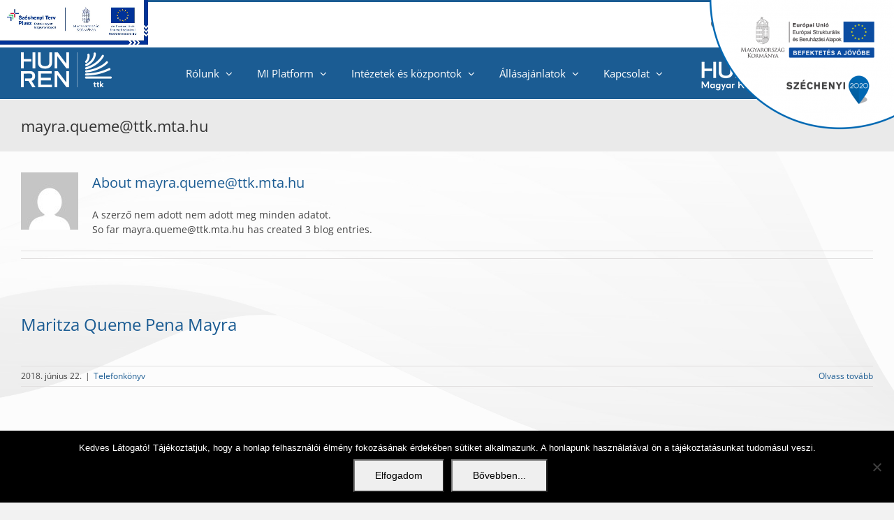

--- FILE ---
content_type: text/html; charset=utf-8
request_url: https://www.google.com/recaptcha/api2/anchor?ar=1&k=6LdxXEgrAAAAAJW9ueVLIq3dTp0VYz5Ds6YvIwwA&co=aHR0cHM6Ly93d3cudHRrLmh1bi1yZW4uaHU6NDQz&hl=en&v=PoyoqOPhxBO7pBk68S4YbpHZ&size=invisible&anchor-ms=20000&execute-ms=30000&cb=99q1i8kdkywn
body_size: 48554
content:
<!DOCTYPE HTML><html dir="ltr" lang="en"><head><meta http-equiv="Content-Type" content="text/html; charset=UTF-8">
<meta http-equiv="X-UA-Compatible" content="IE=edge">
<title>reCAPTCHA</title>
<style type="text/css">
/* cyrillic-ext */
@font-face {
  font-family: 'Roboto';
  font-style: normal;
  font-weight: 400;
  font-stretch: 100%;
  src: url(//fonts.gstatic.com/s/roboto/v48/KFO7CnqEu92Fr1ME7kSn66aGLdTylUAMa3GUBHMdazTgWw.woff2) format('woff2');
  unicode-range: U+0460-052F, U+1C80-1C8A, U+20B4, U+2DE0-2DFF, U+A640-A69F, U+FE2E-FE2F;
}
/* cyrillic */
@font-face {
  font-family: 'Roboto';
  font-style: normal;
  font-weight: 400;
  font-stretch: 100%;
  src: url(//fonts.gstatic.com/s/roboto/v48/KFO7CnqEu92Fr1ME7kSn66aGLdTylUAMa3iUBHMdazTgWw.woff2) format('woff2');
  unicode-range: U+0301, U+0400-045F, U+0490-0491, U+04B0-04B1, U+2116;
}
/* greek-ext */
@font-face {
  font-family: 'Roboto';
  font-style: normal;
  font-weight: 400;
  font-stretch: 100%;
  src: url(//fonts.gstatic.com/s/roboto/v48/KFO7CnqEu92Fr1ME7kSn66aGLdTylUAMa3CUBHMdazTgWw.woff2) format('woff2');
  unicode-range: U+1F00-1FFF;
}
/* greek */
@font-face {
  font-family: 'Roboto';
  font-style: normal;
  font-weight: 400;
  font-stretch: 100%;
  src: url(//fonts.gstatic.com/s/roboto/v48/KFO7CnqEu92Fr1ME7kSn66aGLdTylUAMa3-UBHMdazTgWw.woff2) format('woff2');
  unicode-range: U+0370-0377, U+037A-037F, U+0384-038A, U+038C, U+038E-03A1, U+03A3-03FF;
}
/* math */
@font-face {
  font-family: 'Roboto';
  font-style: normal;
  font-weight: 400;
  font-stretch: 100%;
  src: url(//fonts.gstatic.com/s/roboto/v48/KFO7CnqEu92Fr1ME7kSn66aGLdTylUAMawCUBHMdazTgWw.woff2) format('woff2');
  unicode-range: U+0302-0303, U+0305, U+0307-0308, U+0310, U+0312, U+0315, U+031A, U+0326-0327, U+032C, U+032F-0330, U+0332-0333, U+0338, U+033A, U+0346, U+034D, U+0391-03A1, U+03A3-03A9, U+03B1-03C9, U+03D1, U+03D5-03D6, U+03F0-03F1, U+03F4-03F5, U+2016-2017, U+2034-2038, U+203C, U+2040, U+2043, U+2047, U+2050, U+2057, U+205F, U+2070-2071, U+2074-208E, U+2090-209C, U+20D0-20DC, U+20E1, U+20E5-20EF, U+2100-2112, U+2114-2115, U+2117-2121, U+2123-214F, U+2190, U+2192, U+2194-21AE, U+21B0-21E5, U+21F1-21F2, U+21F4-2211, U+2213-2214, U+2216-22FF, U+2308-230B, U+2310, U+2319, U+231C-2321, U+2336-237A, U+237C, U+2395, U+239B-23B7, U+23D0, U+23DC-23E1, U+2474-2475, U+25AF, U+25B3, U+25B7, U+25BD, U+25C1, U+25CA, U+25CC, U+25FB, U+266D-266F, U+27C0-27FF, U+2900-2AFF, U+2B0E-2B11, U+2B30-2B4C, U+2BFE, U+3030, U+FF5B, U+FF5D, U+1D400-1D7FF, U+1EE00-1EEFF;
}
/* symbols */
@font-face {
  font-family: 'Roboto';
  font-style: normal;
  font-weight: 400;
  font-stretch: 100%;
  src: url(//fonts.gstatic.com/s/roboto/v48/KFO7CnqEu92Fr1ME7kSn66aGLdTylUAMaxKUBHMdazTgWw.woff2) format('woff2');
  unicode-range: U+0001-000C, U+000E-001F, U+007F-009F, U+20DD-20E0, U+20E2-20E4, U+2150-218F, U+2190, U+2192, U+2194-2199, U+21AF, U+21E6-21F0, U+21F3, U+2218-2219, U+2299, U+22C4-22C6, U+2300-243F, U+2440-244A, U+2460-24FF, U+25A0-27BF, U+2800-28FF, U+2921-2922, U+2981, U+29BF, U+29EB, U+2B00-2BFF, U+4DC0-4DFF, U+FFF9-FFFB, U+10140-1018E, U+10190-1019C, U+101A0, U+101D0-101FD, U+102E0-102FB, U+10E60-10E7E, U+1D2C0-1D2D3, U+1D2E0-1D37F, U+1F000-1F0FF, U+1F100-1F1AD, U+1F1E6-1F1FF, U+1F30D-1F30F, U+1F315, U+1F31C, U+1F31E, U+1F320-1F32C, U+1F336, U+1F378, U+1F37D, U+1F382, U+1F393-1F39F, U+1F3A7-1F3A8, U+1F3AC-1F3AF, U+1F3C2, U+1F3C4-1F3C6, U+1F3CA-1F3CE, U+1F3D4-1F3E0, U+1F3ED, U+1F3F1-1F3F3, U+1F3F5-1F3F7, U+1F408, U+1F415, U+1F41F, U+1F426, U+1F43F, U+1F441-1F442, U+1F444, U+1F446-1F449, U+1F44C-1F44E, U+1F453, U+1F46A, U+1F47D, U+1F4A3, U+1F4B0, U+1F4B3, U+1F4B9, U+1F4BB, U+1F4BF, U+1F4C8-1F4CB, U+1F4D6, U+1F4DA, U+1F4DF, U+1F4E3-1F4E6, U+1F4EA-1F4ED, U+1F4F7, U+1F4F9-1F4FB, U+1F4FD-1F4FE, U+1F503, U+1F507-1F50B, U+1F50D, U+1F512-1F513, U+1F53E-1F54A, U+1F54F-1F5FA, U+1F610, U+1F650-1F67F, U+1F687, U+1F68D, U+1F691, U+1F694, U+1F698, U+1F6AD, U+1F6B2, U+1F6B9-1F6BA, U+1F6BC, U+1F6C6-1F6CF, U+1F6D3-1F6D7, U+1F6E0-1F6EA, U+1F6F0-1F6F3, U+1F6F7-1F6FC, U+1F700-1F7FF, U+1F800-1F80B, U+1F810-1F847, U+1F850-1F859, U+1F860-1F887, U+1F890-1F8AD, U+1F8B0-1F8BB, U+1F8C0-1F8C1, U+1F900-1F90B, U+1F93B, U+1F946, U+1F984, U+1F996, U+1F9E9, U+1FA00-1FA6F, U+1FA70-1FA7C, U+1FA80-1FA89, U+1FA8F-1FAC6, U+1FACE-1FADC, U+1FADF-1FAE9, U+1FAF0-1FAF8, U+1FB00-1FBFF;
}
/* vietnamese */
@font-face {
  font-family: 'Roboto';
  font-style: normal;
  font-weight: 400;
  font-stretch: 100%;
  src: url(//fonts.gstatic.com/s/roboto/v48/KFO7CnqEu92Fr1ME7kSn66aGLdTylUAMa3OUBHMdazTgWw.woff2) format('woff2');
  unicode-range: U+0102-0103, U+0110-0111, U+0128-0129, U+0168-0169, U+01A0-01A1, U+01AF-01B0, U+0300-0301, U+0303-0304, U+0308-0309, U+0323, U+0329, U+1EA0-1EF9, U+20AB;
}
/* latin-ext */
@font-face {
  font-family: 'Roboto';
  font-style: normal;
  font-weight: 400;
  font-stretch: 100%;
  src: url(//fonts.gstatic.com/s/roboto/v48/KFO7CnqEu92Fr1ME7kSn66aGLdTylUAMa3KUBHMdazTgWw.woff2) format('woff2');
  unicode-range: U+0100-02BA, U+02BD-02C5, U+02C7-02CC, U+02CE-02D7, U+02DD-02FF, U+0304, U+0308, U+0329, U+1D00-1DBF, U+1E00-1E9F, U+1EF2-1EFF, U+2020, U+20A0-20AB, U+20AD-20C0, U+2113, U+2C60-2C7F, U+A720-A7FF;
}
/* latin */
@font-face {
  font-family: 'Roboto';
  font-style: normal;
  font-weight: 400;
  font-stretch: 100%;
  src: url(//fonts.gstatic.com/s/roboto/v48/KFO7CnqEu92Fr1ME7kSn66aGLdTylUAMa3yUBHMdazQ.woff2) format('woff2');
  unicode-range: U+0000-00FF, U+0131, U+0152-0153, U+02BB-02BC, U+02C6, U+02DA, U+02DC, U+0304, U+0308, U+0329, U+2000-206F, U+20AC, U+2122, U+2191, U+2193, U+2212, U+2215, U+FEFF, U+FFFD;
}
/* cyrillic-ext */
@font-face {
  font-family: 'Roboto';
  font-style: normal;
  font-weight: 500;
  font-stretch: 100%;
  src: url(//fonts.gstatic.com/s/roboto/v48/KFO7CnqEu92Fr1ME7kSn66aGLdTylUAMa3GUBHMdazTgWw.woff2) format('woff2');
  unicode-range: U+0460-052F, U+1C80-1C8A, U+20B4, U+2DE0-2DFF, U+A640-A69F, U+FE2E-FE2F;
}
/* cyrillic */
@font-face {
  font-family: 'Roboto';
  font-style: normal;
  font-weight: 500;
  font-stretch: 100%;
  src: url(//fonts.gstatic.com/s/roboto/v48/KFO7CnqEu92Fr1ME7kSn66aGLdTylUAMa3iUBHMdazTgWw.woff2) format('woff2');
  unicode-range: U+0301, U+0400-045F, U+0490-0491, U+04B0-04B1, U+2116;
}
/* greek-ext */
@font-face {
  font-family: 'Roboto';
  font-style: normal;
  font-weight: 500;
  font-stretch: 100%;
  src: url(//fonts.gstatic.com/s/roboto/v48/KFO7CnqEu92Fr1ME7kSn66aGLdTylUAMa3CUBHMdazTgWw.woff2) format('woff2');
  unicode-range: U+1F00-1FFF;
}
/* greek */
@font-face {
  font-family: 'Roboto';
  font-style: normal;
  font-weight: 500;
  font-stretch: 100%;
  src: url(//fonts.gstatic.com/s/roboto/v48/KFO7CnqEu92Fr1ME7kSn66aGLdTylUAMa3-UBHMdazTgWw.woff2) format('woff2');
  unicode-range: U+0370-0377, U+037A-037F, U+0384-038A, U+038C, U+038E-03A1, U+03A3-03FF;
}
/* math */
@font-face {
  font-family: 'Roboto';
  font-style: normal;
  font-weight: 500;
  font-stretch: 100%;
  src: url(//fonts.gstatic.com/s/roboto/v48/KFO7CnqEu92Fr1ME7kSn66aGLdTylUAMawCUBHMdazTgWw.woff2) format('woff2');
  unicode-range: U+0302-0303, U+0305, U+0307-0308, U+0310, U+0312, U+0315, U+031A, U+0326-0327, U+032C, U+032F-0330, U+0332-0333, U+0338, U+033A, U+0346, U+034D, U+0391-03A1, U+03A3-03A9, U+03B1-03C9, U+03D1, U+03D5-03D6, U+03F0-03F1, U+03F4-03F5, U+2016-2017, U+2034-2038, U+203C, U+2040, U+2043, U+2047, U+2050, U+2057, U+205F, U+2070-2071, U+2074-208E, U+2090-209C, U+20D0-20DC, U+20E1, U+20E5-20EF, U+2100-2112, U+2114-2115, U+2117-2121, U+2123-214F, U+2190, U+2192, U+2194-21AE, U+21B0-21E5, U+21F1-21F2, U+21F4-2211, U+2213-2214, U+2216-22FF, U+2308-230B, U+2310, U+2319, U+231C-2321, U+2336-237A, U+237C, U+2395, U+239B-23B7, U+23D0, U+23DC-23E1, U+2474-2475, U+25AF, U+25B3, U+25B7, U+25BD, U+25C1, U+25CA, U+25CC, U+25FB, U+266D-266F, U+27C0-27FF, U+2900-2AFF, U+2B0E-2B11, U+2B30-2B4C, U+2BFE, U+3030, U+FF5B, U+FF5D, U+1D400-1D7FF, U+1EE00-1EEFF;
}
/* symbols */
@font-face {
  font-family: 'Roboto';
  font-style: normal;
  font-weight: 500;
  font-stretch: 100%;
  src: url(//fonts.gstatic.com/s/roboto/v48/KFO7CnqEu92Fr1ME7kSn66aGLdTylUAMaxKUBHMdazTgWw.woff2) format('woff2');
  unicode-range: U+0001-000C, U+000E-001F, U+007F-009F, U+20DD-20E0, U+20E2-20E4, U+2150-218F, U+2190, U+2192, U+2194-2199, U+21AF, U+21E6-21F0, U+21F3, U+2218-2219, U+2299, U+22C4-22C6, U+2300-243F, U+2440-244A, U+2460-24FF, U+25A0-27BF, U+2800-28FF, U+2921-2922, U+2981, U+29BF, U+29EB, U+2B00-2BFF, U+4DC0-4DFF, U+FFF9-FFFB, U+10140-1018E, U+10190-1019C, U+101A0, U+101D0-101FD, U+102E0-102FB, U+10E60-10E7E, U+1D2C0-1D2D3, U+1D2E0-1D37F, U+1F000-1F0FF, U+1F100-1F1AD, U+1F1E6-1F1FF, U+1F30D-1F30F, U+1F315, U+1F31C, U+1F31E, U+1F320-1F32C, U+1F336, U+1F378, U+1F37D, U+1F382, U+1F393-1F39F, U+1F3A7-1F3A8, U+1F3AC-1F3AF, U+1F3C2, U+1F3C4-1F3C6, U+1F3CA-1F3CE, U+1F3D4-1F3E0, U+1F3ED, U+1F3F1-1F3F3, U+1F3F5-1F3F7, U+1F408, U+1F415, U+1F41F, U+1F426, U+1F43F, U+1F441-1F442, U+1F444, U+1F446-1F449, U+1F44C-1F44E, U+1F453, U+1F46A, U+1F47D, U+1F4A3, U+1F4B0, U+1F4B3, U+1F4B9, U+1F4BB, U+1F4BF, U+1F4C8-1F4CB, U+1F4D6, U+1F4DA, U+1F4DF, U+1F4E3-1F4E6, U+1F4EA-1F4ED, U+1F4F7, U+1F4F9-1F4FB, U+1F4FD-1F4FE, U+1F503, U+1F507-1F50B, U+1F50D, U+1F512-1F513, U+1F53E-1F54A, U+1F54F-1F5FA, U+1F610, U+1F650-1F67F, U+1F687, U+1F68D, U+1F691, U+1F694, U+1F698, U+1F6AD, U+1F6B2, U+1F6B9-1F6BA, U+1F6BC, U+1F6C6-1F6CF, U+1F6D3-1F6D7, U+1F6E0-1F6EA, U+1F6F0-1F6F3, U+1F6F7-1F6FC, U+1F700-1F7FF, U+1F800-1F80B, U+1F810-1F847, U+1F850-1F859, U+1F860-1F887, U+1F890-1F8AD, U+1F8B0-1F8BB, U+1F8C0-1F8C1, U+1F900-1F90B, U+1F93B, U+1F946, U+1F984, U+1F996, U+1F9E9, U+1FA00-1FA6F, U+1FA70-1FA7C, U+1FA80-1FA89, U+1FA8F-1FAC6, U+1FACE-1FADC, U+1FADF-1FAE9, U+1FAF0-1FAF8, U+1FB00-1FBFF;
}
/* vietnamese */
@font-face {
  font-family: 'Roboto';
  font-style: normal;
  font-weight: 500;
  font-stretch: 100%;
  src: url(//fonts.gstatic.com/s/roboto/v48/KFO7CnqEu92Fr1ME7kSn66aGLdTylUAMa3OUBHMdazTgWw.woff2) format('woff2');
  unicode-range: U+0102-0103, U+0110-0111, U+0128-0129, U+0168-0169, U+01A0-01A1, U+01AF-01B0, U+0300-0301, U+0303-0304, U+0308-0309, U+0323, U+0329, U+1EA0-1EF9, U+20AB;
}
/* latin-ext */
@font-face {
  font-family: 'Roboto';
  font-style: normal;
  font-weight: 500;
  font-stretch: 100%;
  src: url(//fonts.gstatic.com/s/roboto/v48/KFO7CnqEu92Fr1ME7kSn66aGLdTylUAMa3KUBHMdazTgWw.woff2) format('woff2');
  unicode-range: U+0100-02BA, U+02BD-02C5, U+02C7-02CC, U+02CE-02D7, U+02DD-02FF, U+0304, U+0308, U+0329, U+1D00-1DBF, U+1E00-1E9F, U+1EF2-1EFF, U+2020, U+20A0-20AB, U+20AD-20C0, U+2113, U+2C60-2C7F, U+A720-A7FF;
}
/* latin */
@font-face {
  font-family: 'Roboto';
  font-style: normal;
  font-weight: 500;
  font-stretch: 100%;
  src: url(//fonts.gstatic.com/s/roboto/v48/KFO7CnqEu92Fr1ME7kSn66aGLdTylUAMa3yUBHMdazQ.woff2) format('woff2');
  unicode-range: U+0000-00FF, U+0131, U+0152-0153, U+02BB-02BC, U+02C6, U+02DA, U+02DC, U+0304, U+0308, U+0329, U+2000-206F, U+20AC, U+2122, U+2191, U+2193, U+2212, U+2215, U+FEFF, U+FFFD;
}
/* cyrillic-ext */
@font-face {
  font-family: 'Roboto';
  font-style: normal;
  font-weight: 900;
  font-stretch: 100%;
  src: url(//fonts.gstatic.com/s/roboto/v48/KFO7CnqEu92Fr1ME7kSn66aGLdTylUAMa3GUBHMdazTgWw.woff2) format('woff2');
  unicode-range: U+0460-052F, U+1C80-1C8A, U+20B4, U+2DE0-2DFF, U+A640-A69F, U+FE2E-FE2F;
}
/* cyrillic */
@font-face {
  font-family: 'Roboto';
  font-style: normal;
  font-weight: 900;
  font-stretch: 100%;
  src: url(//fonts.gstatic.com/s/roboto/v48/KFO7CnqEu92Fr1ME7kSn66aGLdTylUAMa3iUBHMdazTgWw.woff2) format('woff2');
  unicode-range: U+0301, U+0400-045F, U+0490-0491, U+04B0-04B1, U+2116;
}
/* greek-ext */
@font-face {
  font-family: 'Roboto';
  font-style: normal;
  font-weight: 900;
  font-stretch: 100%;
  src: url(//fonts.gstatic.com/s/roboto/v48/KFO7CnqEu92Fr1ME7kSn66aGLdTylUAMa3CUBHMdazTgWw.woff2) format('woff2');
  unicode-range: U+1F00-1FFF;
}
/* greek */
@font-face {
  font-family: 'Roboto';
  font-style: normal;
  font-weight: 900;
  font-stretch: 100%;
  src: url(//fonts.gstatic.com/s/roboto/v48/KFO7CnqEu92Fr1ME7kSn66aGLdTylUAMa3-UBHMdazTgWw.woff2) format('woff2');
  unicode-range: U+0370-0377, U+037A-037F, U+0384-038A, U+038C, U+038E-03A1, U+03A3-03FF;
}
/* math */
@font-face {
  font-family: 'Roboto';
  font-style: normal;
  font-weight: 900;
  font-stretch: 100%;
  src: url(//fonts.gstatic.com/s/roboto/v48/KFO7CnqEu92Fr1ME7kSn66aGLdTylUAMawCUBHMdazTgWw.woff2) format('woff2');
  unicode-range: U+0302-0303, U+0305, U+0307-0308, U+0310, U+0312, U+0315, U+031A, U+0326-0327, U+032C, U+032F-0330, U+0332-0333, U+0338, U+033A, U+0346, U+034D, U+0391-03A1, U+03A3-03A9, U+03B1-03C9, U+03D1, U+03D5-03D6, U+03F0-03F1, U+03F4-03F5, U+2016-2017, U+2034-2038, U+203C, U+2040, U+2043, U+2047, U+2050, U+2057, U+205F, U+2070-2071, U+2074-208E, U+2090-209C, U+20D0-20DC, U+20E1, U+20E5-20EF, U+2100-2112, U+2114-2115, U+2117-2121, U+2123-214F, U+2190, U+2192, U+2194-21AE, U+21B0-21E5, U+21F1-21F2, U+21F4-2211, U+2213-2214, U+2216-22FF, U+2308-230B, U+2310, U+2319, U+231C-2321, U+2336-237A, U+237C, U+2395, U+239B-23B7, U+23D0, U+23DC-23E1, U+2474-2475, U+25AF, U+25B3, U+25B7, U+25BD, U+25C1, U+25CA, U+25CC, U+25FB, U+266D-266F, U+27C0-27FF, U+2900-2AFF, U+2B0E-2B11, U+2B30-2B4C, U+2BFE, U+3030, U+FF5B, U+FF5D, U+1D400-1D7FF, U+1EE00-1EEFF;
}
/* symbols */
@font-face {
  font-family: 'Roboto';
  font-style: normal;
  font-weight: 900;
  font-stretch: 100%;
  src: url(//fonts.gstatic.com/s/roboto/v48/KFO7CnqEu92Fr1ME7kSn66aGLdTylUAMaxKUBHMdazTgWw.woff2) format('woff2');
  unicode-range: U+0001-000C, U+000E-001F, U+007F-009F, U+20DD-20E0, U+20E2-20E4, U+2150-218F, U+2190, U+2192, U+2194-2199, U+21AF, U+21E6-21F0, U+21F3, U+2218-2219, U+2299, U+22C4-22C6, U+2300-243F, U+2440-244A, U+2460-24FF, U+25A0-27BF, U+2800-28FF, U+2921-2922, U+2981, U+29BF, U+29EB, U+2B00-2BFF, U+4DC0-4DFF, U+FFF9-FFFB, U+10140-1018E, U+10190-1019C, U+101A0, U+101D0-101FD, U+102E0-102FB, U+10E60-10E7E, U+1D2C0-1D2D3, U+1D2E0-1D37F, U+1F000-1F0FF, U+1F100-1F1AD, U+1F1E6-1F1FF, U+1F30D-1F30F, U+1F315, U+1F31C, U+1F31E, U+1F320-1F32C, U+1F336, U+1F378, U+1F37D, U+1F382, U+1F393-1F39F, U+1F3A7-1F3A8, U+1F3AC-1F3AF, U+1F3C2, U+1F3C4-1F3C6, U+1F3CA-1F3CE, U+1F3D4-1F3E0, U+1F3ED, U+1F3F1-1F3F3, U+1F3F5-1F3F7, U+1F408, U+1F415, U+1F41F, U+1F426, U+1F43F, U+1F441-1F442, U+1F444, U+1F446-1F449, U+1F44C-1F44E, U+1F453, U+1F46A, U+1F47D, U+1F4A3, U+1F4B0, U+1F4B3, U+1F4B9, U+1F4BB, U+1F4BF, U+1F4C8-1F4CB, U+1F4D6, U+1F4DA, U+1F4DF, U+1F4E3-1F4E6, U+1F4EA-1F4ED, U+1F4F7, U+1F4F9-1F4FB, U+1F4FD-1F4FE, U+1F503, U+1F507-1F50B, U+1F50D, U+1F512-1F513, U+1F53E-1F54A, U+1F54F-1F5FA, U+1F610, U+1F650-1F67F, U+1F687, U+1F68D, U+1F691, U+1F694, U+1F698, U+1F6AD, U+1F6B2, U+1F6B9-1F6BA, U+1F6BC, U+1F6C6-1F6CF, U+1F6D3-1F6D7, U+1F6E0-1F6EA, U+1F6F0-1F6F3, U+1F6F7-1F6FC, U+1F700-1F7FF, U+1F800-1F80B, U+1F810-1F847, U+1F850-1F859, U+1F860-1F887, U+1F890-1F8AD, U+1F8B0-1F8BB, U+1F8C0-1F8C1, U+1F900-1F90B, U+1F93B, U+1F946, U+1F984, U+1F996, U+1F9E9, U+1FA00-1FA6F, U+1FA70-1FA7C, U+1FA80-1FA89, U+1FA8F-1FAC6, U+1FACE-1FADC, U+1FADF-1FAE9, U+1FAF0-1FAF8, U+1FB00-1FBFF;
}
/* vietnamese */
@font-face {
  font-family: 'Roboto';
  font-style: normal;
  font-weight: 900;
  font-stretch: 100%;
  src: url(//fonts.gstatic.com/s/roboto/v48/KFO7CnqEu92Fr1ME7kSn66aGLdTylUAMa3OUBHMdazTgWw.woff2) format('woff2');
  unicode-range: U+0102-0103, U+0110-0111, U+0128-0129, U+0168-0169, U+01A0-01A1, U+01AF-01B0, U+0300-0301, U+0303-0304, U+0308-0309, U+0323, U+0329, U+1EA0-1EF9, U+20AB;
}
/* latin-ext */
@font-face {
  font-family: 'Roboto';
  font-style: normal;
  font-weight: 900;
  font-stretch: 100%;
  src: url(//fonts.gstatic.com/s/roboto/v48/KFO7CnqEu92Fr1ME7kSn66aGLdTylUAMa3KUBHMdazTgWw.woff2) format('woff2');
  unicode-range: U+0100-02BA, U+02BD-02C5, U+02C7-02CC, U+02CE-02D7, U+02DD-02FF, U+0304, U+0308, U+0329, U+1D00-1DBF, U+1E00-1E9F, U+1EF2-1EFF, U+2020, U+20A0-20AB, U+20AD-20C0, U+2113, U+2C60-2C7F, U+A720-A7FF;
}
/* latin */
@font-face {
  font-family: 'Roboto';
  font-style: normal;
  font-weight: 900;
  font-stretch: 100%;
  src: url(//fonts.gstatic.com/s/roboto/v48/KFO7CnqEu92Fr1ME7kSn66aGLdTylUAMa3yUBHMdazQ.woff2) format('woff2');
  unicode-range: U+0000-00FF, U+0131, U+0152-0153, U+02BB-02BC, U+02C6, U+02DA, U+02DC, U+0304, U+0308, U+0329, U+2000-206F, U+20AC, U+2122, U+2191, U+2193, U+2212, U+2215, U+FEFF, U+FFFD;
}

</style>
<link rel="stylesheet" type="text/css" href="https://www.gstatic.com/recaptcha/releases/PoyoqOPhxBO7pBk68S4YbpHZ/styles__ltr.css">
<script nonce="ABWsfn4yPMycx9dozEPy4Q" type="text/javascript">window['__recaptcha_api'] = 'https://www.google.com/recaptcha/api2/';</script>
<script type="text/javascript" src="https://www.gstatic.com/recaptcha/releases/PoyoqOPhxBO7pBk68S4YbpHZ/recaptcha__en.js" nonce="ABWsfn4yPMycx9dozEPy4Q">
      
    </script></head>
<body><div id="rc-anchor-alert" class="rc-anchor-alert"></div>
<input type="hidden" id="recaptcha-token" value="[base64]">
<script type="text/javascript" nonce="ABWsfn4yPMycx9dozEPy4Q">
      recaptcha.anchor.Main.init("[\x22ainput\x22,[\x22bgdata\x22,\x22\x22,\[base64]/[base64]/[base64]/ZyhXLGgpOnEoW04sMjEsbF0sVywwKSxoKSxmYWxzZSxmYWxzZSl9Y2F0Y2goayl7RygzNTgsVyk/[base64]/[base64]/[base64]/[base64]/[base64]/[base64]/[base64]/bmV3IEJbT10oRFswXSk6dz09Mj9uZXcgQltPXShEWzBdLERbMV0pOnc9PTM/bmV3IEJbT10oRFswXSxEWzFdLERbMl0pOnc9PTQ/[base64]/[base64]/[base64]/[base64]/[base64]\\u003d\x22,\[base64]\\u003d\\u003d\x22,\x22MTbDv3Ehwq06w5bCsAtQX8KQUwx0woRQLcO7w58Ww5PCgHsfwrTDjcOPPADDvw/[base64]/[base64]/Di30Kw4pLHAgrUBRowrFhw4PChQLDswPCjUt3w582wpA3w5dFX8KoCm3DlkjDpMKIwo5HLllowq/ClDY1VcOnWsK6KMOXFF4iHsKiOT9wwpY3wqN/[base64]/X3/Ch8Kfw4vDhDvDlMOHw4vDgMKSZMKRw7fDjRApOsOFw7xjFlUPwprDixvDqTcJN0DClBnCt3JAPsO/NwEywqk/w6tdwozCkQfDmivCr8OcaFV0d8O/[base64]/CoMO5W8Oaw7Udw4xmc2bCk2vClSNydzHCnFnCoMKZMQzDv2B5w6TDhMOFw5DCgWhPwr0TL1bCtx1vw6bDu8O/U8OdSxsfP13Cki/CvcONwrTDjMOZwo/[base64]/DMOww6nCtcOewp/DrMKwJMOXw6fDvMK/TlDCvcOZw4rCtcKIwqt4YMOfwpjCrkfDmRHCosKBw4PDkX3Dg2MyN0g3w4EVGcOzEsKww7Vlwrcewp/DrMO2w5p8w4fDokoaw4w5QsKyLxTDjSJDw5dtwrZ5a13Duk4awqwOcsOgwrIHUMOxwqMSw5l7TsKHU1IEP8ObNMKlY1oMw5dxI1nDpMOJLcKbw7rCrUbDln/Cl8OIw7rCmEViSsOQw5LDrsOjNMOKwotTwovDtcObYsK8Q8O3w4bChcO3fG4uwrpiB8KIA8Otw6/DkcOgDTQsF8KvZ8OYwrotwpbDqcKhPMKuKMOFHlHDrMOowpALQsOYNhhITsO2w79pw7YAWcOPYsOnwpYHw7Qew7vDksOqBzvDgMO3wrs7cCbDgsOeA8O2Z3PDtkjDqMOTMWsxJMKOK8KQLBUwOMO3X8OUScKUM8OUTyYGH1kFFcORRSQofnzDk2pqw6F0SBoFbcOpRG/Ck2xHw5hXw4NFMlpzw4DDmsKMU3ZqwrlQw5JOw7rDpyPDpV7Dt8KfJjLCmH/CqMOKIsKjwpIlfcKlXRLDmcKfw5TCgkTDsiXDiGQRw7vCpEbDqcKXXcO+egJMEV/CtcKLwolGw7pOw4Bgw6rDlMKRdMKUVMKIwoFsVSV6bcOUZF4UwoEpMEAjwoc/wpFGYC8lIQV7wrrDvgvDoXjDicOSwpoGw6vCoQ/DrMOtQ1PDq2B6wpjCmBdOTRHDuSBnw6jDnF0UwrTCl8Oaw6PDhizCpRnCrnxyRhQaw4bCgwAxwrjCvcOawoLDm38uwo0WPTPCoQVSwrfCpsOkBj/[base64]/[base64]/w7nDjcK9woELwqzCv1rDkMKCF8KWKmccTlTCncOqw6DDk8KKwrPCoiLChG0SwpMARsK/wrHDvSvCqMKJNMKxWDjDrsOkV21DwpTDjsKCakvDhzE9wqrDkU8RHHV4Ox5nwrtrRjBew7HChQRUUE7DgU/CnMKkwqVvw7zDo8OpAcKEwq0cwr/CjzRvwpbDi0LClgtjw5hmw4JWZsKmbcOSesKdwo9Ew6vCp1xZwqfDqhARw7onw49bEsOQw4BfZMKPM8OMwp1oAMKjCVTChQXDlcKEw7x/IMOMwoDDn2LDq8OELMOhOMKBwq8qDDpYwqZWwqrCscOEwoNew4xWG28eBxPCtsKjQsKfw6DCucKZw5R7wo4XAsK4CVnCm8Omw5nDrcOwwr0TEcKdVwTCqcKPwoLDq1hbJ8KAAAHDgFvDosOeCGYww5hnD8OXwq/CgzlXKnYvwr3CqBHDncKnwo3CpCXCvcOqLDnDiHkxw6l4w4rCm2rDjsOMw5vDmMK/[base64]/DmxrDjyIQw4bCl2nDmSUXEMK0Ii7CpHslIMKGE20jBsKHD8KzZQrCky/DicOHYWxTw61ywpMyNcKfwrjChsKtSybCjsOzwq4sw5AswqZSWA/Ct8Ofwo0cwp/[base64]/DjhvDpcO1wpU6NsKkJcOHNxkVPMOjwoLDq8KmwqVEwqbDnQnDhcOBGArCgsKxZVhKwrDDq8K+woYxwpzCpxDCjMOmw6FfwqjCksKjKMKqw6w/ZR8YCmvCn8KkGsKVwoPCvF3Dq8KxwovCpcKUwp3DjRIELmTCkw7CnGAjHk5jwqsrS8OCMQpkw7vCnT/[base64]/Ds8ObGMOdWQfDs3VdesKrcFZWw7/Ci0vDocOUw41TFAVbw5NUw6fDicOuwpTDsMKRwrIHCsOFw6hiwpfCt8ODFsKjwoc5ZmzCmirCisOvwo/DoQ8pw69iS8OQw6bDgsOyB8Kfw7xVw5XDs3oPAQQ3LE4vBEfCsMO7wrJ/[base64]/CvMKNwowGFEXDj3zDhFJPw41MFsOVwoxRB8ONw6MFQMKYEsOmwp4Kw4ZaWC/CvsKwQjjDmCfCoBLCpcKrK8O8wpJEwqHCgzxFOFUBw5xewoMMQcKGU0vDpTViW1HCr8KEwph5A8K5SsK5wo5eFMO0w6xgMH0dwq/[base64]/Cigtqw4ofwrnCsiEiwrZEw5bCscKqLgbCrEN/JcO6w5NXw7kvwr7CpVXDgMO0w6AnJB1hwpwmwphgwqggU3EwwrXCtcKaFcOgwr/CrF8Xw6I9Qjc3w5HCuMKtw4B0w5DDoyUIw4vDsCJ/asOKQsKJw5LCkmlJw7LDpy8ZIV7CoGI8w54Bw6PDhxJjwq0DHyfCqsKOwqHCl1/DisOjwpQITsK8a8KEYhI6w5bDlhHCrcKZfxVkSGw9SAjCoyA3c3Mhw7oKUBwXTMKNwrMqwrzDgMOcw4XClMOwKAoOwqXCusO0OF85w7zDp3kUXMKEHlQ5QyjCr8KLw63CmcKGE8KqF3p/[base64]/[base64]/[base64]/[base64]/DoyHDtE8LdStLF2sdwrzDoUHDrifDtMO9KWnDoB7DhnjChRLDksKRwrEUw5lFclkAwpjCmFZuw6XDqsOEw57DkF0yw7DDpHwzf3VQw6VzWMKpwrPCtVbDm1nCgsOOw6kdwqBfW8Okw6XCqRkww5wHJVoBwrZFEFFmSUNvwoZpUMKFIcKGACsMZMK3ZBLCln/CqA/DssK/wo3ChcO6wqFGwrQGcsONfcOZMQ0hwr58wqR1LzzDsMOLIUBxwrzDjGfClAbCg0TCvDTDm8Odw41AwrdMw5pBYhjCpErDrBvDlcKSfAojVcOJBTgnTFvCoWMxEQ3CvlNbH8OawpAIIhgPSjzDksKiBHBQwovDhybDusK+w5U5KHnCksOlfW/CpiA2dcOHbmwMwpzDplfDqcOvw5V6w4NOEMO/aCbDqMKXwoRsfGTDgsKMNRrDicKTaMOqwpDChBEswo/Cp15gw60iEcOiMkDCuW/Dng/Dq8KmLcOKw6s5VcOeMsKaK8OwEsKvQnDClz1QdsKgOMKnS1MNwo3Dr8OTwrAMHMOXUX7DuMOPw4bCkEYVXMOAwqtYwqA/w6nCsU9OD8OzwoNGAsOowoFeUl9gw5jDt8KiLcKxwqPDksKEJ8KgBiLDrcODwohiwpTDu8Kowo7Cr8K8ScOrIx4bw5xNOsKXWsKLMCU8wrFzKCnDtxcNLVYNw6PCp8KDw6ZHwozDncORYDrCk3/CgMK2EMKuw6bCvkTDlMK4HsKTRcOlX2knw6gHVcK4NsO9CcKCw6XDoADDgsKRw7E0PsOoPWnDlHl4wpw+Y8OjCAZLXMObwqxuXV7Cp3DDpH3Cp1LCjGpBwq4zw4PDnwTCsg8jwpRZw4LCmRvDpcO5flPCqFTClcO/wpDDvcKLDUvDncKgw60PwrfDicKBw5XDhBRKajMnw7NiwrkqESfCmhxJw4TCr8O0HRoUDcK/wozDsWY5wpxiAMObwowPWCvCoXTDnMO9TcKGT301FcKLwrgswqLCnRpAEWVfIgp4wo7DgUVlw5Mzwo9tBGjDiMKKwpvCpg43ZMKQNcO8wok2ByJbwqwaRsKKQcKTOnAQBR/DiMKFwp/CncK2e8O3w4vCjTcjwrHDk8KLSMKGwolZwofDhwA1wp3CqcKhZsO2AcKcwoPCsMKbAMOzwr5ZwrnDusKJYT0pwrXCgHhcw6l2CkEYwpjDty3CvGLDhcO7QxvChMOyU0Z1VwA0w78cOUMQRsKsAXdNKA8jKS05HsOXLMKsUsKgOsOpwo1qKMKTf8OUck/CkMOECRPDhgLDicKNb8OPXjhca8KMMxfCqMOCOcOww4RwPcOlckPDq09od8K2wojDnGvDl8KZDnYkBi7ChzRIw74fZMK/w4XDvDEqwp0bwqXDsC3CukzChGHDqcKEwphtN8K9BcK+w65qw4HDhB/Ds8KLw5TDtcOZVMOBXcOKJm47wrLCrj/Cu0zDi0Bkwp5Sw67CqsKSwqxUTMKHA8OGw6fDvMKxesKEwpLCuXbDt3TCijnDnm5ww6JTYsOXw5JIVUsAwqfDr0RHcCXDpwzCqsOpPmEswo7CtSnDty8Hw6Vaw5HCs8O5wptgO8KbMcKYeMO1w54qw67CvUMVYMKCFMKgw4nCtsKewovDgsKWW8Ozw7/[base64]/[base64]/MQoDfkMLUX5/[base64]/DkAc7wrnDmcOgw5Icw68MJFjCucKVRsOMw4N/PsKWw6FGXCzDisOZY8OBVsOscTXCkG/CpibDjGXCnMKKH8K6IMKLVgLDsz7CtlfDhMKfwqnDs8OAw4A+CsK+w5Z7axrDiF3CsF3CoG7DrwUYe3bDj8Osw6vCvsKbwrHCpj5RdjbDkwBTfMOjw5rCjcKzwqrCmivDqRIfekImE1NUAU/DnEHDisKcwr7ChcO7OMOIwrPCuMOocGPDlE7DgnDDiMOmfsOPwpfDvcKKw67DuMOjHRBlwp98wpbDt2x/wpnCm8Obw4Y2w70XwobCpcKYWnrDmnrDhMOzwoAAw5QQVsKhw5rCoE7Dt8OSw4/Dn8O6JyPDkcOIwrrDpjjCrcKVck3Dly4sw43Cp8OGwoQ4GMKlw4bCpk5+w5t+w5DCosODVcOkJwnCj8OMYWHDs3tLw5zCoRkmwrNow4dcZGXDnmJrwpQPwrFqw5FVwqFUwrV8JRTChV/[base64]/CrcK+w5UCXhYTw5sTwq3CniXCgDTDgx8nZsKQOsOOw5MDIMK9w6E+UGLDmTBNwqfDo3DCjkh0UjXDq8OYDMKgDMO9w4IFw5wCYMKFGmJYw5/Dk8OXw6jCjMK3NG0iB8OmasKyw73DkMOOesKcDsKLwp5gGcOuKMOxW8OVMsOsfcOkwqLCsCc1wrkkQ8OtVF1cLcObwpnDjhjChjZjw7HChEHCksKnw5HDoS7CuMKVwr/DrsKsOsOOFS/CqMO1LMKxXjlKQkhVfhrCm0dNw6bDoC3Do23Cu8OSCMOsekECNEDDvMKPw5sRPCjCm8OIwr7DgcKrwpg6M8Kqwr9TTcKhLcOtWcOswr/[base64]/DjcKlUcKaDMOmw5xIwpcDSxs/wrPDl8KCwoXDgBLCm8O5w4JDwprDtkDCp0VBJcOMwoPDrhNpN2PCoFQaCMKVB8O8JMKnF0nDiiV8wq7ChcOSEVTCh0gYesOxCMKywo04c1bDkAMXwq/[base64]/[base64]/CmF3Du8OHVit/w7TCiMOgw44Dw6nDnU8DbDg3w7rCocOAFMOiKMKrw6lkVX7CpQ/Dh1VcwppPHcKuw7jDi8KZFcKZRUfDicONXsOAJcKAEEDCsMOww6DCuAbDrRI5wos3YsOvwoMQw4zCssOTEybCrcOLwrMrZj90w68GZjMfw6FceMORwrbDmsOoOnM0CCXDqcKBw4LDgk/CjMOacsKNEmfDrsKCUk3DsipxPQ1EGMKLwpfDv8K3wqvCrQ8ScsO0C2bCv1ciwrM1wrXCvsKYJSFSAMOIUMOWRErDrC/DpsKrLl5+OEduwq3CiXLDoEXDsQ/DhMOAFsKbJ8K+w4zCv8OaGgFowrPCn8KMHwFrwrjDhsOywpTCqMO1ecKwEEJowr5WwosjwprChMOZw50xWivCnMKEwrxgPREnwoQ5K8K7RBPCikB/DENew5RFS8OleMKXw44ow5VMCMKIRAtpwrxZwq/Dk8KteEp/w4LDg8KLwo/DkcOrFlTDl0U3w5LDsBk9Z8O/[base64]/DnixtfMOuWUkKOi7Dn1PDpGIEwpJXw7PDm8OjCcK9XEx+esOQMsO6wp06wrN7QA7DhD4hMMKeSTzCmDDDu8Oiw6seZMKIYsOHwq5zwpRTw4jDow5Yw4o8wpZ2TsOsBFUzw67CvMK/[base64]/wo3DjMO2PVLDm3lgHsKPOQ3Dox4VQMOowpzCmcKjwrzDisOeSW3DmsKnw6kkwpXDlEPCtT9qwpjDsGtnwozCrMOhB8OOwqrDmcKMFAU+wpHCtXg+MsKBwpQMR8OMw681c0pcfsOjaMK0dkrDuyUpw5pIw53DuMOKwp8JQMKnw5/[base64]/Dnj5+Z8Kxw6rCsQbDlMK/acOtW8OfwqRgwok8MhEBw4TCgFXCvsOwIcOWw6dcw7lbU8OqwoBjwqbDtjtZFjYyRGRswpR4W8Ksw5I2w4fDhsOsw7RJwoPDk0zCs8Ktw4PDpgHDkBcdw7QPImbDjG9Cw6nDmE7Cgw3ClsOKwoLCmcOOHcKbwr4UwqkydVh/aVt/w6Jxw4vDr1/DjsOBwojCk8KcwozDmsKxclAYP2YdJ2hyG2/DsMOQwpxLw61vO8O9R8Ozw4TCl8OcO8O5wr3CrXYPX8OoAW/Di3Q5w6XDqyrCnksKHcOZw7UOw5HCoHVFFybDjcKkw6NFFcKQw5jDvMOHccOAwpRbT0jCkxXDpTpTwpfCqn1pAsKaQ23CqjJvw7UmVsK1PMOzacKiW0oEwrc3wpcsw4Ylw5o1w5zDjBQ+cnc5Y8Kmw7F6LMOxwp7Dm8OmMsKCw6TDklNFBMOnccK7SWbCriphwqkSw5/Cl197YDVNw4rCn14swqN0GMOhNMOkHRYAMCdXwr3CpnBZw6LCkGHCjkHDlcKDUnHCsXFZLMOOw6pow7UDAsOfS0gHQMOmbMKFw4FOw5k3Z1RFasKkw67Cg8O3fsKbExnCn8KXD8K4wpLDrsO5w7gXw4/Dh8Owwr99DSwcwqjDnMO7YH3DtcOhSMOcwr4yfMO0U1JOQDfDn8KFD8KNwrjDg8OFZizCl3jDs1/CkRBKQcOmKcOJwrzDkcOVwpwdwoZSIjtrNsOaw446NcOCDC7CjsKuclTDtzcaBkthLE7CkMO6wpU9KQPCkcKSUW/DvCHCnMKkw7N6LsORwp/DmcKjacOTX3HDjcKRw5kowpPCkMKPw7bDlFjCunIXw4VPwqIew4vCosKlwofCosOiasK5GMOKw5l2wrrDiMKYwo1ww6LCgisdD8KFC8KZbUvCtMOlIV7ChMK3w6sEw6Mkw4s+LcOTNMK1w6kIw4nCpWrDj8Otwr/ChsO2URglw5AOW8KPacOPdsKvQsOfWwPCgRwdwr7DssOGwq3CpEhFZMKaV2ItAMKWw7kiwqQlEFDDllFGw5J0w4zCnMKpw7YILsKQwqHClMOBMWDCpcKnwpk5w6prw6gnFsKrw7VTw71wNwPDuRvCkMKVw798w6E5w4LCocO/[base64]/ClUBRSxrCqcOLwpTDjcO9fsKDw48DXmTCh8KFPjQawrPCgMOWw4Vxwqciw4/CnsK9c2AHa8OlPMOsw7XClsOdQ8OWw6EtJ8OWwqrDgD9FWcKuccOPIcOpJsOlCQLDt8OfRmppNT1iwrUMOD9AYsK6wpZPdCpnw4Uxw6HCuF/DoFNQw5hBYQ/[base64]/OQtzNkYxwrNUEMObw5HCocOPwpzCmBfDqzzDq8OrXMKKZVFmwoRlHRRlXMKQwqYsQMOSwojCu8K/[base64]/CvcK+GcOOAj7DpEcGwp7DuMK/wpbDtcKhw4RjFMOjw7QaIsKODH8Hw6XDiQAgE1R+YjPDq0TDpkF0VRHCi8OQw7RAccKsAz5Lw4hkRMOCw7V4w5nCpgAXZ8Kzwrt3SMO/woYUR29TwpsNwp44wozDlsOiw6HDnmlyw6A3w5XDiiE6UsOJwqx+WMOxEmDCoXTDgFkRXMKjSHrClyJ6BMKrBsKow4TCtzDDpWYbwpUPwo4Vw495w5jDqsOFw6zDnMKjTB/[base64]/[base64]/Chk3Cn8OzwpjCkmwVVRhpw4zDr1bDnDRsLHNaw6LDsRtDZD95NMKPaMKJJDXDkcKaasOOw4MCRkBMwrrDvMObC8OqIhdUKcOHw4/Djh7CrWVmwojDvcOywq/[base64]/DgcOrf8KyHMKEw5QUwr/CpsOefzQQdMOIQx0Nw6tCwpZOfwoffsOyYTZCfcKHGw7DtC3CjcKEw5JLw7/CnMKjw7/Cm8KldFIUwqpgS8KEBjPDtMKuwpRVcydIwofCuj3DjWwoDsOFwpVzwqBOXMKLRsO4wpfDt383JnxWQEzDqF/Cu2/CkMODwpzDiMK5GsKqGFhLwprDgH4rFsOhw4nCiVB1GnTCoUpcwodzFsKZLx7DusO0J8KRaBN6QhE6MsOkWDHCgMKrw5k5DG1nwq/Cgkhewp7DlsO/dhcscyRgw4VAwoLCt8OlwpTCqCrDisKfKsK9wpjDiAHDg3/[base64]/[base64]/w5gcByE2w7gKw5vDr8O8ZHFsalfCqcOqwrxqA8KywqHDlcOPN8KdUMOODMKIHDXCusK7wonDgcOmKAsBYlDCim5hwozCuFPCgsO4MMOtU8OHUUt2A8K6wqHDpsOUw4NwIMOwUsKXZcOnBMKJw61dw79Xw43CklITwqPDj2Iswo/[base64]/CqsOlwpzDlHnDjiYNFjnDvEhTXSN7J8OdIMOMw54lwrFEw4jDizUMw4kUwrDDtFXCqMKwwpPCqsOcKsOLwrtdwoRFbFFNMMKiw6gCwpHCvsOPwrDCsivDqMOlH2dbbsKRACRpYh0QdxfCqic/w7vDjUAvA8KAG8O4w4PClkrChW0nwpAIT8OuVQFwwrMiDmLDj8KPw6R5wpV/WX3DtlY2a8OUw5V6BMKELFDCj8O7wofDqiPCgMOnwplDwqRmdMO/NsKww4LDi8OubDbDmcOHw5TCqMOCL3nChlXDuiAFwr4mwqXCq8OwcBTDuTPCtsOYGCrCnsKMwoVVKsOtw7x9w48jMgQhWcK+DHvCsMOVwrNVw4vChMKYw5dYWQLCgEjCoRMtw6Mfw7BDPzofwoJ1ZQjCgj4Ew6/Cn8KLWiYLwohCw6VwwqnCrB/Cnz7DlcOGw6zDg8KLKglcaMKxwrXCmgXDujJEEcOcAMOKw64LHcOjwq/CkMKkw6TCqsOuCi5BaRvClwfClMONwq/[base64]/Co8OSwpNEwqXCgWPCp8OKDFgyIHnDicOBDDAdw5nDmgvDmsOgw5x1KVB7w7Mhb8KGGcOrw4sGwq8CNcKfwonClsKVEcKcwpVIP3nDl2l5CsKTWB/CpSN7wp7CjD0ow7tcY8KRT27CnAnDlMOtY3DCgHAmw6paTcOmBsKycAs5RE7CtU3CrcKWUmLCph7DrkBZOsKKw6Qcw47CmsKhTjY5CmwRKcOjw7zDt8OvwrjDqlJKw5NEQ1TCnsOiIX/DmcOvwosLAMOCwq/CqjAjRMK3NkrDq2zCvcKyVDxiw6pnZm/DhF9XwqPCnFvCiGZZwoNBwq3DoFE1JcOcBsKPwqshwqM8wq0qw4bDjMOVw7fDgyfChsOKHSzDr8KTSMK8VmXCshl0w4ldOsOEwr/Dg8Kww5c/w55zwr4XHgPDpEDDuQ9WwpfCnsOHRcObe3sSwo59wrbCjsK6w7PCgsK2w5/CtcKIwq1MwpEyICMDwq4MSsKUw7jDjVQ6OEkzKMOmwpDDuMO1C2/DjhjDtixoIMKlw47DvMObwpfCoX4lw5nChcOBe8KlwrY8KknCtMO+YiE/w5vDtzXDnRRSwqNLJlFfaHfDn3/Cq8KxARfDvsKMwp8CS8OVwrvDvcOQwobChsKzwpfCmm3ClX3Dj8OjbnHClsOEdDPDosOTw6TChGbDgMOeJA/DrcK3bsKbwoTDkwDDhgAGwq8NKz/DgsOFFcK4WMOURMOHfMKOwq0JR3rChwrCnsKHNsKyw5TDkQjCtEk9w6LCn8OwwrDCqMOlFjTCh8OSw485LDzDnsKaCFNaSl7DvsKzcw8MSsKhJsKBMsKNwr/Cr8OlTMKydcOuw4d5Z3LCocKmworCh8Ovw7kywrPCl21UF8ORHh7CpsOnDB1FwrsQwr1oO8Omw6cYw74Pwr7Crk/Ci8K3Q8Krw5BcwpxnwrjCpGARwrvDt0HCk8ORwphPRg5Kwo3DmEtfwqVzQsOnw4TCt0o/w7jDicKaLcKvByTCmTHClWNpwqg2woh/KcObRURRwo/[base64]/w4jCtj1ewpDDnX5JwoXDr0LCtmjDk8K8CcOoUMKTasK0wrEzwofDo27CnsOLwqUhw7IMEhkrwox4ClFjwrkjw5RIwq8Aw77Cg8KyXMOTwonDgMOZEcOoP3lcFsKgEDnDrkHDqSDDksKvBcOwE8O5w4sow6vCrBHCq8OwwrjDhMOEZUBOwrY/wqDDuMK3w74+Q2cpQcOQYwDCjsOyVlPDpsKXWcK/TnHDpBwRWMKNwqzDhzXDocOfFFQiwrtdwpI0wpMsXnkCw7ZVw5jDlzJBHsOrO8KdwoFhLncTXRXChiM6w4PDo3vDj8OSYRjDksKJJcO+w5XClsOED8OeAsOFBn7CmsOeHyxAwog8XcKOH8OUwoXDgwssNU3Dgyckw5BQwrYJflQmGMKeYcOewoUfwr89w5pDb8KnwrN/w7tOS8KSLcK3w4grw47ClMOLIxZmACjDmMO/wpTDj8OAw6TDs8Kzwp5nD1rDqsK1fsOgw6PCmgpSYMKJwplKZ0vCuMO8w6nCmQLDocOwEwDDuzfChHJCXMOMAyLDssOjw4EQwoLDrFE9K0APGMO9wrMUVsOow5MNUXvCkMK9ZUTDocOXw5FLw7/[base64]/DizdNw7ZAFkXCg8Ojw5LCh8Kew4DCh8Ofc8KGccOfw67Ckn3Cl8KMwqdKw7nCjnUCwoDDisKsHGUbwrrChXHDrQ3DhcKgwrnDpTtIwqkUw7zDnMOkLcK5NMOOai4YLQAhWsKiwr4mwqULOUYRTsOqNyIWeA/[base64]/DhsOXw5UKeMOaNcKLwpd+dnDDisKRw5zDtjDCj8KXw5rCuXvCqsKQwoNwXFhtXVMpwr/DrMOfZTLDsVUcVMOfw5xlw6RMw7N0L1LCtMKONl/CtMK+E8Osw5nDsi57w6bCo3huwqtvwpfDpDTDgcOVwpJdFsKLwonDmMOcwoHClMKdwppMYifDlQptWMKrwpzCuMKgw63DqMKEw5vCicKfNsObYk7DosOqwo9AKQdre8O/YVHDhcKGwq7CisKpaMO5w6nDoSvDpMKGwrLDkm9Zw5zCmsKHP8OXKsOqAnluOsKCQQR/[base64]/CgEsMwocQw7NXO3ROQ3zDi8OywrBkYQ1/[base64]/CqXEYw7/CisOXIhjDrXgEwr96Ph4fVWrCmsOyegE1w4h2wrkuQS5zWxYtw47Dk8OfwqdPwpZ6Di8sIsKRDC0vKsKTwpjDksKhWsO1IsOtw4jCvMKDHsOpJMKjw4MxwrwSwrrCpsKQwrkkwrphwoPDkMOGd8OcXMObBmvDk8KLw6JyAkfCq8OmJl/DmTvDtUjCr1c1USrDtALCh1oIeml2VcKeXMOFw4p9HE/CpAlgVMK6bBZ/wqYFw4rCrsK5IMKcwozCrsOFw59Zw6AAFcOAL23DmcOMScOfw7TDpA7CsMKlwrA6IsOfKSzCpMODC0pdO8OBw4rChybDg8O6Fm4lwprDgkbCi8OWwq7Di8OtZi7Dq8KIwr/CrlfCskEew4bDlsKrwqgSw4MNwq7CisKlwqTDr3PDhcKVwovDv1djw7JNwq8tw4nDmMKqbMK8w6kTDMORbcK0dkDDhsKXw7cFw6XCjGDCpBI6BQrClAhWwrnDsFdmS3LCknPCicONYsOMwpcIYUTChsOzN2k+w5PCosO6wobCocK7esKwwrJMLmXCgcOSdCIFw7XChB/ClMK9w7LDu1PDiGvDgsKWYFdyGcK8w4AjMGvDjcKqwqohMHLCnsKUbMKSLlAvVMKfRD43OMKIR8KlN30ybMKgw6LDncK5OsK/aCgrw4LDhSYhw4vCkQrDv8Kjw5gQJQ3Cu8KxY8KCFcOXesKuLRJjw6sww6PCkSzDqsO4ME/[base64]/NMO2A8ORWsKbwqkww5k/LcOFw5kZwq/DmHhCBsOtAcK7I8K4HQbCi8KzMAbClMKEwoLDq3TCrmgIf8OUwpDDnwwQayRTwrbCscO0wqYLw5EAwpHDgz4qw7PDrcOzwqVINCrDg8KmIRBWLU3CuMK6w601wrBVB8KaCGDDnWlhVsKEw7LDinpaMFpWw6/ClRZLwroJwprCg0bDkkF5F8KNTX7CoMKmwrU9QjnDon3ChSNNw7vDn8KebsOhw6xSw4jCpsKmIFouF8ONw4vCqMKNP8ORLRbDi003QcK9w4fCjBJAw7Nowpc6Q2rDq8OGBzHDvnshf8Otw7FdSlbCqgrDtcK5w4XClRXCrMKvwplQwoDDiFV0WVY/A3hWw4UVw43CjD3ClSTDtRN+w71adXcsMUXDqMOSNsKvw6sIIFtMSQTCgMKoX0A6ZWk2P8OPdMKGcB9YQFHCs8OBecO+ORohPyh0QAQiwp/DrSlHF8K5wo3ClQnCg1Vpwp4Ew7AfR0Ffw67CpFjCjQ3Dv8KOw4hmw6BIZ8OVw5U6wqDCmMO2NArDvcOtUcO6L8OkwrPCvMK3w6DCgTvDtxYKFUXDkgpSPk3CosOVw4Urwo/DtcK7wovDgREKwqUROADDkDAtw4fDlD7Dj2NAwrrDqVPDuQfCn8KNw4MEHsOEDMKaw5TDncK/c2AmwobDsMOvMRoVd8OAVj7Dqxoow5/DoVFmb8Kewrh4D2nDpnp5wo7Ds8Otwo1cwrZawqrCoMOlwqhAVGnDqQQ9wqBAw43Ds8OwQMK5w73DgcOoCBZ3w6ctGMOkIhzDuUxZeUrCqcKLe0fDl8Kdw7rDlxd0wr/CusOdwpokw5LDisOTw7XDq8KYEsKCIUIddcKxwr0lTy/CpcOFwpDDrBrDjMOvw6bCksKlcFV6QRjCjwDCuMKiQCDDlG/DmhHDm8Oyw6xSwqpZw4vCsMKqwr3CrsKicmLDmcKSw7lZAlMRwrl8CcONN8KQFcK7woxVw63DvMODw6BjcMKlwqXDrzggworCkcOYccKcwpEfa8O4eMKUA8OUb8O0w47DrnPDhcKONcK/dxbCsUXDulYowopew6TCrVfChCnDrMKhdcOrMkjDh8OzesKNDcOqaCDCgsOUw6XDjHtPXsOPPsKmw6jDphHDrcOkwp3ChMKRW8K/w6bCuMOxw4fDkzEPOMKJQMO+Clk9H8OSHQTCjh7Di8KPIcKyH8KNw63ClcKtJ3fCscKFwo/DiCdMw53Drmx1eMKDcixyw47DqQvDlcK8w57DusOkw7M/L8OEwqfDvMKVKsOhwqtnwqjCm8KSwpDCvcO0GEQCw6NdNijCvUbCllnDkRzCq2TCqMOYQDBWw6DCsC/ChVQFY1DCl8K9LsK+wqnCisKHY8Okw6/DvMKsw49VahdmQUo0UgYww5jDo8OswrPDszQJVBUBwonCtCVMfcOaT1hMRMO6O30wVWrCqcOBwqsTGWjDtWTDvVfCocKUecOiw7kYYsODwrXDvmnCqkbCiC/DsMOPPGclw4BXwojCnAfDjDccwoZJADF+fcK6C8K3w4/[base64]/w58Iw5QVwoLDpGlHOcObwoEkWMO4w7zCp8OUDcO/ckvCjMKEL1XCg8K9KsKJw47DgGHDjcODw7jDhhnClSzCnAjDizsmw61Uw7U7QcOPw6I9RRZ0wqLDhiTDgMOKf8OvI3bDoMK4w6TCuX0jwrwnZsKtw6A2w5lQNcKqWcOwwqhfOnYbNsOGw7x0TsKGw4HDusO+EcKxOcOLwofCkEAMOxAqwp51A3rCnXvDujJuw4/Dmk5Ka8KCw7PDrMOtwrpbwp/[base64]/NcOPdSxPI05EYMKRDMODXMKOw75EDy1IwqvCkcO6ecKHF8OCwrrCkMKxwpnCig3DqisjUsOmA8K6GMOBVcOBG8KVwoIhwoJxw4jDhcO2bGtpIcKtwonCm2zDuAYiB8KMQSYpLGXDuU0hAm3DsCjDhsOkw7fClQFpw4/CgB4USnolccOQwp9rw5ZGw44BFU/[base64]/DtU/Ct8KRRsK1HhXCsTLCpsK5XcKbwpllwrzCs8KgIEbCm8OacE4ywqUpe2XDtUrDlyDDpnPCiTBTw7Uuw75+w6hZwrEpw4bCtcKraMK6VcOVwrfCucK2w5d5eMOKTRnCi8KPwonCv8K3woo6A0TCuADCnMKwPAwRw6HDucOVIQXCqw/CtApRwpfCo8Kza0tGFG1uw5sBw63Dt2Uyw5cFfcOuwo4Qw6k9w7HDrwIdw65Owq3DpHkWFMKnA8KCP0TDlT98XMOuw6QkwrjCjGpzw4VWw6U9fsK0wpJ5wrfDg8OYwrpjeWLCg3vCkcKqQW7CusO/En/[base64]/[base64]/DgVkcFinDn8KnwowSw6vDr0dtC8OowrLDuh7DhHITwonDo8K6wofCpMOOw6RkdsKneEJICcOESA10NB0gw4DDqzhrw7Bzwp9Vw6zDrwANwrnCnTYewrZawq1YBQ/Do8KuwpVuw5d0ez8dw7Z7w7rDn8OgFzIVAHDDiE3CkcKqwrnDj3g8w68yw6LDgTvDtMKBw5TCv15kw4R/[base64]/CoWXDtj1gwoPDoMKxwqjDp2PDjMKVAl7DocKlw7/DqcOtSAPDl0TCsxczwp3DpcKHfMKhDMKNw6BPwrTDj8KwwqkYw5rDtMKyw73Cnj/Dt2JaVsOpw5k+P3zCoMKCw5HCi8OIwrXChnHCgcOXw4DDuC/DiMK4w6LCscKGwrdoPy5hEMOowrkwwoN8E8OIBBQ4RcKvDmnDnsKBKMKtw5XCkA/DuQZ0bDhhwoPDunYGc3jCgcKKFi/DscOtw4xyEFPCvzPDuMOrw7UXw6HDqsKKfgfDhcOGw4gNdMKUwo/DqcK4LVsmWETDp3MRwppiIMKiPsOlwqEpwp0iw6PCu8KULsKyw742wo/Ck8OYwoEzw4XCjDHDmcOODQB5wq7CqRIbKMKgYcOywoLCt8K9w7zDt2/DoMKYXmEZw6XDnEzDoEHDqHLDqcKDwpkzwpbCucOZwrhxSgtWCMOTX1YVwq7CqxRRRSdnWsOIccO0wo3Dkgcyw5vDmkxhw4LDusOHwpx9woTCjHfCiVrCqsKxU8KgNsOVw5IPw61vwo3CpsKmfkJNLj7CrcKsw7Nbw5/CggIpwrtVBsKFwqLDpcKNHsO/woLDisK5wokww413Jnt9wopfASXCkk7Dv8OfD1nCsEbCsAVmFcKuwqjDukBIwpTCkcK+OQ1Hw7jDs8KcRMKII3HDmgLCiRsLwodVe2nCvMOxw6w9dErDtzrDkMOzcWjDqMK6TDZBFsK/[base64]/c1fDrcKiw5fCp8OcUcKywqTDscOMecKoMcKmDcOdw4NhaMOBOcOqw7fCssOFwrQowq1GwqEXw64Qw7PDi8KMw4XCisKSYDwgJzAdRWRPwqgcw4vDpcO0w4rCpETClMOzcAc0wpFXN2gkw4VLT2zDpT/CgSc1w5ZQw6UQw4gvw5hEwqbDgQYlesOJw4/CrBJHwojDkGDDrcKNIsKyw5HDt8OOwpvDmMKUwrLDoQ7CvAtzwq/CmRB+A8O/[base64]/[base64]/CkMOVw7k1w5V4LMOfw7fDpMO8GcOnwpHCoHTCmwHCqcO8wr3Dv0YsFQZtwrvDsBjCssKSARfDsz9Vw7vCogDCmBVLw5J5wqLDosK6wro3woLCiCHDuMO/[base64]/CqMKxwoY9wpvDpcK2SMOdDcO/[base64]/DsXbDqMOmC2DDqsOyw4/DkMOAccKjw79kwpo/aw4fMRF1M0HDizJbwqIgw47DoMK3w4fDi8OPNMO2w7Qub8KlGMKWw7/[base64]/Dp2LCucOWd8OqDMOHbsKew7HCmsOUO8OswqRvw5ICB8ODw79PwpVKb0pKwp14w4fDvsOPwrJTwqjCt8OBwql1w4bDvXfDosOpwo/CvD0XPcK9w6jDkAN2w5pgK8Osw4cuX8KLCipxwqsTZMOsCysJw6U0wrxswq8ASD1DMRvDqcOPA1jCig9zw5bDi8KUw7bDmEDDqjjCqsK4w4AXw4TDg2lzDcOcw61kw7bCqhTDnDzDpcOow7bCqUrCksO7wrfCuXfDhcOJwonClcKGwp/Ds0UwdMOMw4AYw5XCn8OYRkXChMOLWlDDlRnCmTwrwrDCqDjDmHTCtcK+ElvCrsK3wo9vXsKwJA0tESDDq3cYwrlETjvDoFrCosOGw58nwpBiw4d8WsOzwpF9LsKJwrglUhYXw73DnMOFesOKZxtgwoxKacKKwrZeHSxgw7/DoMOXw4d1bXbChcOXN8O9woDCl8Khw5/DinvChsKkGCjDnlbCgCrDoWNpNMKNwp7CvRbCnV8XZRTCqEcuw6/DqcKOKWY2wpBPwrMXw6XDg8KMw61awowkwq/ClcK9fMOBTsKeAsKzwqDCu8KiwpsjR8OSAGZvw6nCqMKZd3F7GmZPf0pHw5jCmU8kPAVZRUDDm23DiknDpCo0wqzDs2g+w4TDkHjChcOmw7ZFRw8xQcKEI2XCpMKqw5cAOVHCrEpzw7HDlsK7BsODJzHCgQQjw7gWw5QBIsO/e8Olw6XCl8OSwoB9HDhrcEbCkzfDoT/Ct8O3w7w6aMKPw5jDsVEfYnzDsmrDiMKFwrvDmmICwq/CusOCOMOSDEEkw6bCoGIGwoZCf8OBwqLCgEnCpsKcwrNnB8OQw6HCmAHDmwLCmMKHJQRYwoYZKVcbXsKkwr13FQrCpMKVw5oVw47Dl8KJFREewoVQwoTDv8KUbwxCKMKKP1B9wpAQwr7CvGUlB8KTw6MXOXduBnBbJm46w5ASO8O0IMOyWA/CmMOReG7Cm2HCgMKOQ8O6NmUtTMO6w7BhTsOPKibDg8KGYcKiw51ew6A1CEXDoMOvT8K8V0bCmMKgw5R0w54Ew5bCuMO+w71gfH41TMKLw5A0L8O7wrM8wqhsw4VsDcKoWHvCpsO4C8OFWsOYYR3DusOWw57CkA\\u003d\\u003d\x22],null,[\x22conf\x22,null,\x226LdxXEgrAAAAAJW9ueVLIq3dTp0VYz5Ds6YvIwwA\x22,0,null,null,null,1,[21,125,63,73,95,87,41,43,42,83,102,105,109,121],[1017145,826],0,null,null,null,null,0,null,0,null,700,1,null,1,\[base64]/76lBhn6iwkZoQoZnOKMAhnM8xEZ\x22,0,1,null,null,1,null,0,0,null,null,null,0],\x22https://www.ttk.hun-ren.hu:443\x22,null,[3,1,1],null,null,null,1,3600,[\x22https://www.google.com/intl/en/policies/privacy/\x22,\x22https://www.google.com/intl/en/policies/terms/\x22],\x22ln87XhEDg1/SQfgxZfNzPDxrqIEJ0KAJze14HhUa8kg\\u003d\x22,1,0,null,1,1769244717934,0,0,[204,205,53,236,150],null,[72,59,126],\x22RC-af0JsdMqfWDRag\x22,null,null,null,null,null,\x220dAFcWeA6rSvJlnWHg6YOHm8p6E3aVJD8pfVwP9BzQppMLpQsLhiwBctJt0Rz2JVZmO33i8jFTdQKZ42gwayjqWUd2U7h8ZNn79A\x22,1769327517986]");
    </script></body></html>